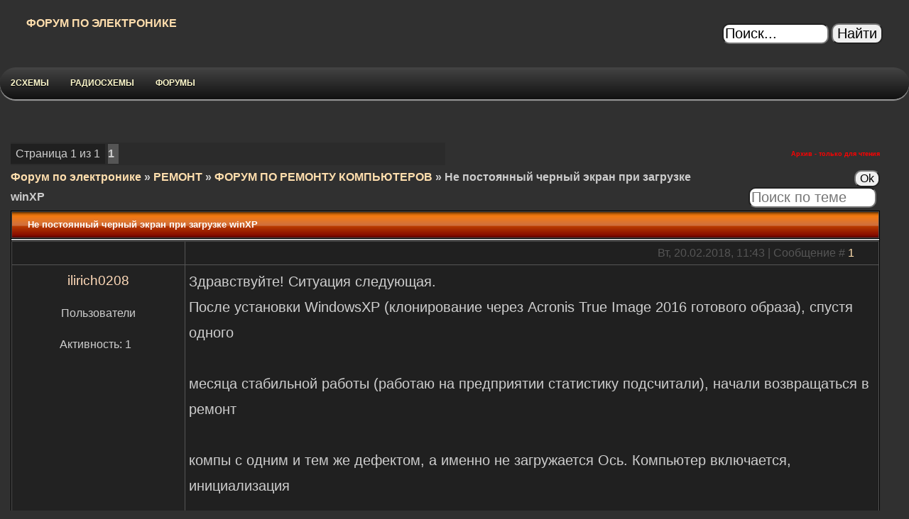

--- FILE ---
content_type: text/html; charset=UTF-8
request_url: https://egof.ru/forum/30-2902-1
body_size: 8125
content:
<html><head>
<script type="text/javascript" src="/?rhFA%5EVLN4wARrFh6xVcZIG%21QMHAtbVN%3BSRdOE59xPsDBAM%21sXHAHxtnyJDdikFmB%21aF4z9O%3Brj8JwPubPFcVFdNZEFbODU2Sgs5PhHqwV5DIQgmITn8lcMjVC0fGlMcpua5rOGJbQAa21DswKX5Oj44RkYBMyAj%3B3uHrypLNsS5bv9F%5EI%21dMJttys9Ne2ppjtZ0xVl37yDNlKwoo"></script>
	<script type="text/javascript">new Image().src = "//counter.yadro.ru/hit;ucoznet?r"+escape(document.referrer)+(screen&&";s"+screen.width+"*"+screen.height+"*"+(screen.colorDepth||screen.pixelDepth))+";u"+escape(document.URL)+";"+Date.now();</script>
	<script type="text/javascript">new Image().src = "//counter.yadro.ru/hit;ucoz_desktop_ad?r"+escape(document.referrer)+(screen&&";s"+screen.width+"*"+screen.height+"*"+(screen.colorDepth||screen.pixelDepth))+";u"+escape(document.URL)+";"+Date.now();</script><script type="text/javascript">
if(typeof(u_global_data)!='object') u_global_data={};
function ug_clund(){
	if(typeof(u_global_data.clunduse)!='undefined' && u_global_data.clunduse>0 || (u_global_data && u_global_data.is_u_main_h)){
		if(typeof(console)=='object' && typeof(console.log)=='function') console.log('utarget already loaded');
		return;
	}
	u_global_data.clunduse=1;
	if('0'=='1'){
		var d=new Date();d.setTime(d.getTime()+86400000);document.cookie='adbetnetshowed=2; path=/; expires='+d;
		if(location.search.indexOf('clk2398502361292193773143=1')==-1){
			return;
		}
	}else{
		window.addEventListener("click", function(event){
			if(typeof(u_global_data.clunduse)!='undefined' && u_global_data.clunduse>1) return;
			if(typeof(console)=='object' && typeof(console.log)=='function') console.log('utarget click');
			var d=new Date();d.setTime(d.getTime()+86400000);document.cookie='adbetnetshowed=1; path=/; expires='+d;
			u_global_data.clunduse=2;
			new Image().src = "//counter.yadro.ru/hit;ucoz_desktop_click?r"+escape(document.referrer)+(screen&&";s"+screen.width+"*"+screen.height+"*"+(screen.colorDepth||screen.pixelDepth))+";u"+escape(document.URL)+";"+Date.now();
		});
	}
	
	new Image().src = "//counter.yadro.ru/hit;desktop_click_load?r"+escape(document.referrer)+(screen&&";s"+screen.width+"*"+screen.height+"*"+(screen.colorDepth||screen.pixelDepth))+";u"+escape(document.URL)+";"+Date.now();
}

setTimeout(function(){
	if(typeof(u_global_data.preroll_video_57322)=='object' && u_global_data.preroll_video_57322.active_video=='adbetnet') {
		if(typeof(console)=='object' && typeof(console.log)=='function') console.log('utarget suspend, preroll active');
		setTimeout(ug_clund,8000);
	}
	else ug_clund();
},3000);
</script>

<meta http-equiv="content-type" content="text/html; charset=UTF-8">
<title>Не постоянный черный экран при загрузке winXP - Форум по электронике</title>
	<link rel="stylesheet" href="/.s/src/base.min.css" />
	<link rel="stylesheet" href="/.s/src/layer1.min.css" />

	<script src="/.s/src/jquery-1.12.4.min.js"></script>
	
	<script src="/.s/src/uwnd.min.js"></script>
	<script src="//s743.ucoz.net/cgi/uutils.fcg?a=uSD&ca=2&ug=999&isp=0&r=0.213853700694013"></script>
	<link rel="stylesheet" href="/.s/src/ulightbox/ulightbox.min.css" />
	<link rel="stylesheet" href="/.s/src/social.css" />
	<script src="/.s/src/ulightbox/ulightbox.min.js"></script>
	<script>
/* --- UCOZ-JS-DATA --- */
window.uCoz = {"site":{"host":"tehnic.ucoz.ru","domain":"egof.ru","id":"0tehnic"},"mod":"fr","ssid":"300402421426337034573","layerType":1,"module":"forum","sign":{"7253":"Начать слайд-шоу","7254":"Изменить размер","7252":"Предыдущий","5255":"Помощник","7287":"Перейти на страницу с фотографией.","7251":"Запрошенный контент не может быть загружен. Пожалуйста, попробуйте позже.","3125":"Закрыть","5458":"Следующий"},"language":"ru","uLightboxType":1,"country":"US"};
/* --- UCOZ-JS-CODE --- */

	function Insert(qmid, user, text ) {
		user = user.replace(/\[/g, '\\[').replace(/\]/g, '\\]');
		if ( !!text ) {
			qmid = qmid.replace(/[^0-9]/g, "");
			paste("[quote="+user+";"+qmid+"]"+text+"[/quote]\n", 0);
		} else {
			_uWnd.alert('Выделите текст для цитирования', '', {w:230, h:80, tm:3000});
		}
	}

	function paste(text, flag ) {
		if ( document.selection && flag ) {
			document.addform.message.focus();
			document.addform.document.selection.createRange().text = text;
		} else {
			document.addform.message.value += text;
		}
	}

	function get_selection( ) {
		if ( window.getSelection ) {
			selection = window.getSelection().toString();
		} else if ( document.getSelection ) {
			selection = document.getSelection();
		} else {
			selection = document.selection.createRange().text;
		}
	}

	function pdel(id, n ) {
		if ( confirm('Вы подтверждаете удаление?') ) {
			(window.pDelBut = document.getElementById('dbo' + id))
				&& (pDelBut.width = pDelBut.height = 13) && (pDelBut.src = '/.s/img/ma/m/i2.gif');
			_uPostForm('', {url:'/forum/30-2902-' + id + '-8-0-300402421426337034573', 't_pid': n});
		}
	}
 function uSocialLogin(t) {
			var params = {"vkontakte":{"height":400,"width":790},"yandex":{"width":870,"height":515},"google":{"height":600,"width":700},"ok":{"width":710,"height":390},"facebook":{"height":520,"width":950}};
			var ref = escape(location.protocol + '//' + ('egof.ru' || location.hostname) + location.pathname + ((location.hash ? ( location.search ? location.search + '&' : '?' ) + 'rnd=' + Date.now() + location.hash : ( location.search || '' ))));
			window.open('/'+t+'?ref='+ref,'conwin','width='+params[t].width+',height='+params[t].height+',status=1,resizable=1,left='+parseInt((screen.availWidth/2)-(params[t].width/2))+',top='+parseInt((screen.availHeight/2)-(params[t].height/2)-20)+'screenX='+parseInt((screen.availWidth/2)-(params[t].width/2))+',screenY='+parseInt((screen.availHeight/2)-(params[t].height/2)-20));
			return false;
		}
		function TelegramAuth(user){
			user['a'] = 9; user['m'] = 'telegram';
			_uPostForm('', {type: 'POST', url: '/index/sub', data: user});
		}
function loginPopupForm(params = {}) { new _uWnd('LF', ' ', -250, -100, { closeonesc:1, resize:1 }, { url:'/index/40' + (params.urlParams ? '?'+params.urlParams : '') }) }
/* --- UCOZ-JS-END --- */
</script>

	<style>.UhideBlock{display:none; }</style>
</head><body>



<link type="text/css" rel="stylesheet" href="/_st/my.css" />


<div id="contanier">
 <div id="topBlock">
<!--U1AHEADER1Z-->

<div id="topBlock">



<table align="center" cellspacing="5" cellpadding="0" width="95%"><tbody><tr><td>
 <a href="/"><b>ФОРУМ ПО ЭЛЕКТРОНИКЕ</b></a>
 
 </td><td style="text-align: right;"><br>

<form class="poick_os" onsubmit="document.getElementById('sfSbm').disabled=true" method="get" action="/search/" > 
 <input class="poick_pole" style="width:150px" type="text" name="q" maxlength="45" value="Поиск..." onclick="if (this.value=='Поиск...'){this.value='';}"/> 
 <input class="poick_knopka" type="submit" value="Найти" /> 
 <input type="hidden" name="t" value="0" /> 
 </form>

</td>
 </tr>
 

</tbody></table>
<br>

<style type="text/css">
body



* html #menu { zoom: 1; } /* IE6 */
*:first-child+html #menu { zoom: 1; } /* IE7 */
</style>

<style type="text/css">
#adpacks-wrapper{font-family: Arial, Helvetica;width:280px;position: fixed;_position:absolute;bottom: 0;right: 20px;z-index: 9999;background: #eaeaea;padding: 10px;-moz-box-shadow: 0 0 15px #444;-webkit-box-shadow: 0 0 15px #444;box-shadow: 0 0 15px #444;}
body .adpacks{background:#fff;padding:15px;margin:15px 0 0;border:3px solid #eee;}
body .one .bsa_it_ad{background:transparent;border:none;font-family:inherit;padding:0;margin:0;}
body .one .bsa_it_ad .bsa_it_i{display:block;padding:0;float:left;margin:0 10px 0 0;}
body .one .bsa_it_ad .bsa_it_i img{padding:0;border:none;}
body .one .bsa_it_ad .bsa_it_t{padding: 0 0 6px 0; font-size: 11px;}
body .one .bsa_it_p{display:none;}
body #bsap_aplink,body #bsap_aplink:hover{display:block;font-size:9px;margin: -15px 0 0 0;text-align:right;}
body .one .bsa_it_ad .bsa_it_d{font-size: 11px;}
body .one{overflow: hidden}
</style>


<script type="text/javascript">
 $(function() {
 if ($.browser.msie && $.browser.version.substr(0,1)<7)
 {
 $('li').has('ul').mouseover(function(){
 $(this).children('ul').show();
 }).mouseout(function(){
 $(this).children('ul').hide();
 })
 }
 });
</script>





</head>
<body>
 
<ul id="menu">
 
 <li><a href="https://2shemi.ru" target="_blank">2СХЕМЫ</a></li>
 
 <li>
 <a href="//radioskot.ru/" target="_blank">РАДИОСХЕМЫ</a> 
 </li>
 



 <li>
 <a href="/forum/">ФОРУМЫ</a> 
<ul>
 
 <li>
 <a href="https://tehnodium.ru" target="_blank">ТЕХНОДИУМ</a> 
</li>
 
 <li>
 <a href="https://cxemi.ru/" target="_blank">РАДИОСКОТ</a> 
</li>
 
<li>
 <a href="https://t.me/radioshemi" target="_blank">ТЕЛЕГРАММ</a> 
</li>

</ul>
 </li>






</ul>

<br><br><!--/U1AHEADER1Z-->
 </div>
 <div style="width:98%"> 
<!-- <middle> --> 

<table border="0" cellpadding="0" cellspacing="0" width="100%"> 
<tr> 
<td valign="top" style="width:100%;padding:0px 10px 0px 10px;">

<table border="0" cellpadding="5" cellspacing="0" width="100%" >



<tbody><tr>





 


<td align="right">

</div>






		

		<table class="ThrTopButtonsTbl" border="0" width="100%" cellspacing="0" cellpadding="0">
			<tr class="ThrTopButtonsRow1">
				<td width="50%" class="ThrTopButtonsCl11">
	<ul class="switches switchesTbl forum-pages">
		<li class="pagesInfo">Страница <span class="curPage">1</span> из <span class="numPages">1</span></li>
		 <li class="switchActive">1</li> 
	</ul></td>
				<td align="right" class="frmBtns ThrTopButtonsCl12"><div id="frmButns83"> <span class="archivedForum">Архив - только для чтения</span> </div></td></tr>
			
		</table>
		
	<table class="ThrForumBarTbl" border="0" width="100%" cellspacing="0" cellpadding="0">
		<tr class="ThrForumBarRow1">
			<td class="forumNamesBar ThrForumBarCl11 breadcrumbs" style="padding-top:3px;padding-bottom:5px;">
				<a class="forumBar breadcrumb-item" href="/forum/">Форум по электронике</a>  <span class="breadcrumb-sep">&raquo;</span> <a class="forumBar breadcrumb-item" href="/forum/22">РЕМОНТ</a> <span class="breadcrumb-sep">&raquo;</span> <a class="forumBar breadcrumb-item" href="/forum/30">ФОРУМ ПО РЕМОНТУ КОМПЬЮТЕРОВ</a> <span class="breadcrumb-sep">&raquo;</span> <a class="forumBarA" href="/forum/30-2902-1">Не постоянный черный экран при загрузке winXP</a></td><td class="ThrForumBarCl12" >
	
	<script>
	function check_search(form ) {
		if ( form.s.value.length < 3 ) {
			_uWnd.alert('Вы ввели слишком короткий поисковой запрос.', '', { w:230, h:80, tm:3000 })
			return false
		}
		return true
	}
	</script>
	<form id="thread_search_form" onsubmit="return check_search(this)" action="/forum/30-2902" method="GET">
		<input class="fastNav" type="submit" value="Ok" id="thread_search_button"><input type="text" name="s" value="" placeholder="Поиск по теме" id="thread_search_field"/>
	</form>
			</td></tr>
	</table>
		
		<div class="gDivLeft">
	<div class="gDivRight">
		<table class="gTable threadpage-posts-table" border="0" width="100%" cellspacing="1" cellpadding="0">
		<tr>
			<td class="gTableTop">
				<div style="float:right" class="gTopCornerRight"></div>
				<span class="forum-title">Не постоянный черный экран при загрузке winXP</span>
				</td></tr><tr><td class="postSeparator"><div id="nativeroll_video_cont" style="display:none;"></div></td></tr><tr id="post47239"><td class="postFirst"><table border="0" width="100%" cellspacing="1" cellpadding="2" class="postTable">
<tbody>

<tr><td class="postBottom" align="center">&nbsp;</td><td class="postBottom" align="right">Вт, 20.02.2018, 11:43 | Сообщение # <a rel="nofollow" name="47239" class="postNumberLink" href="javascript:;" onclick="prompt('Прямая ссылка к сообщению', 'https://egof.ru/forum/30-2902-47239-16-1519119790'); return false;">1</a> &nbsp; &nbsp; &nbsp; &nbsp;
</td></tr>

<tr><td width="20%" class="postTdInfo" valign="top"><p align="center"><span style="font-size: 14pt"><font color="#ffdab9">ilirich0208</font></span></p><p align="center">Пользователи<p align="center">&nbsp;Активность: <span="unp">1<span="unp">&nbsp;
 
&nbsp;</p></td><td class="posttdMessage" valign="top"><span class="ucoz-forum-post" id="ucoz-forum-post-47239" edit-url="">Здравствуйте! Ситуация следующая.<br />После установки WindowsXP (клонирование через Acronis True Image 2016 готового образа), спустя одного <br /><br />месяца стабильной работы (работаю на предприятии статистику подсчитали), начали возвращаться в ремонт <br /><br />компы с одним и тем же дефектом, а именно не загружается Ось. Компьютер включается, инициализация <br /><br />устройств в биос проходит нормально, жесткий диск определяется, далее когда управление передается <br /><br />жесткому диску для загрузки винды возникает черный экран и все. Комп не висит, клава отвечает(можно <br /><br />ребутнуть по ctrl-alt-del), монитор не отключается.<br />Пока замечено на мат. платах asus p5ld2-SE, p5ld2-Vm, asrock p4i65g. <br />Интересно, что на мат.плате asus p5ld2-Vm данный дефект устраняется прошивкой последнего биоса! На <br /><br />других такой фокус не проходит(. <br />Теперь самое интересное. <br />Если снять hdd с больного и подкинуть к другой матери (подкидывали к ASUS P5KPL-AM) windows стартует! <br />Если взять другой винт аналогичной марки и размера с winXP на борту и подключить к больному, то ОСь <br /><br />загружается!<br />HDD тестировались в виктории, MHDD, без дефектов смарт в порядке.<br />Может есть у кого какие мысли по этим странностям.<br />Хотелось бы понять, <br />- почему на платах asus p5ld2-Vm данный дефект лечится прошивкой биоса, а на других нет?<br />- почему Ось на hdd с "неисправного компа" грузится нормально на другой мат плате?<br />- почему аналогичная ось на другом hdd нормально запускается на "неисправном компе"</span>

</td></tr>
</tbody></table></td></tr></table></div></div><div class="gDivBottomLeft"></div><div class="gDivBottomCenter"></div><div class="gDivBottomRight"></div>
		<table class="ThrBotTbl" border="0" width="100%" cellspacing="0" cellpadding="0">
			<tr class="ThrBotRow1"><td colspan="2" class="bottomPathBar ThrBotCl11" style="padding-top:2px;">
	<table class="ThrForumBarTbl" border="0" width="100%" cellspacing="0" cellpadding="0">
		<tr class="ThrForumBarRow1">
			<td class="forumNamesBar ThrForumBarCl11 breadcrumbs" style="padding-top:3px;padding-bottom:5px;">
				<a class="forumBar breadcrumb-item" href="/forum/">Форум по электронике</a>  <span class="breadcrumb-sep">&raquo;</span> <a class="forumBar breadcrumb-item" href="/forum/22">РЕМОНТ</a> <span class="breadcrumb-sep">&raquo;</span> <a class="forumBar breadcrumb-item" href="/forum/30">ФОРУМ ПО РЕМОНТУ КОМПЬЮТЕРОВ</a> <span class="breadcrumb-sep">&raquo;</span> <a class="forumBarA" href="/forum/30-2902-1">Не постоянный черный экран при загрузке winXP</a></td><td class="ThrForumBarCl12" >
	
	<script>
	function check_search(form ) {
		if ( form.s.value.length < 3 ) {
			_uWnd.alert('Вы ввели слишком короткий поисковой запрос.', '', { w:230, h:80, tm:3000 })
			return false
		}
		return true
	}
	</script>
	<form id="thread_search_form" onsubmit="return check_search(this)" action="/forum/30-2902" method="GET">
		<input class="fastNav" type="submit" value="Ok" id="thread_search_button"><input type="text" name="s" value="" placeholder="Поиск по теме" id="thread_search_field"/>
	</form>
			</td></tr>
	</table></td></tr>
			<tr class="ThrBotRow2"><td class="ThrBotCl21" width="50%">
	<ul class="switches switchesTbl forum-pages">
		<li class="pagesInfo">Страница <span class="curPage">1</span> из <span class="numPages">1</span></li>
		 <li class="switchActive">1</li> 
	</ul></td><td class="ThrBotCl22" align="right" nowrap="nowrap"><form name="navigation" style="margin:0px"><table class="navigationTbl" border="0" cellspacing="0" cellpadding="0"><tr class="navigationRow1"><td class="fFastNavTd navigationCl11" >
		<select class="fastNav" name="fastnav"><option class="fastNavMain" value="0">Главная страница форума</option><option class="fastNavCat"   value="3">ЭЛЕКТРОНИКА</option><option class="fastNavForum" value="38">&nbsp;&nbsp;&nbsp;&nbsp; АВТОЭЛЕКТРОНИКА</option><option class="fastNavForum" value="53">&nbsp;&nbsp;&nbsp;&nbsp; АККУМУЛЯТОРЫ</option><option class="fastNavForum" value="49">&nbsp;&nbsp;&nbsp;&nbsp; АКУСТИКА И ДИНАМИКИ</option><option class="fastNavForum" value="13">&nbsp;&nbsp;&nbsp;&nbsp; БЛОК ПИТАНИЯ</option><option class="fastNavForum" value="17">&nbsp;&nbsp;&nbsp;&nbsp; БОЕВЫЕ ИЗЛУЧАТЕЛИ</option><option class="fastNavForum" value="37">&nbsp;&nbsp;&nbsp;&nbsp; ВАШИ ПОЖЕЛАНИЯ</option><option class="fastNavForum" value="54">&nbsp;&nbsp;&nbsp;&nbsp; ВИДЕОТЕХНИКА</option><option class="fastNavForum" value="57">&nbsp;&nbsp;&nbsp;&nbsp; ДЕЛОВЫЕ ПРЕДЛОЖЕНИЯ</option><option class="fastNavForum" value="39">&nbsp;&nbsp;&nbsp;&nbsp; ЗАРЯДНЫЕ УСТРОЙСТВА</option><option class="fastNavForum" value="50">&nbsp;&nbsp;&nbsp;&nbsp; ИЗМЕРЕНИЯ</option><option class="fastNavForum" value="51">&nbsp;&nbsp;&nbsp;&nbsp; КОМПЬЮТЕРЫ</option><option class="fastNavForum" value="6">&nbsp;&nbsp;&nbsp;&nbsp; МЕТАЛЛОИСКАТЕЛИ</option><option class="fastNavForum" value="45">&nbsp;&nbsp;&nbsp;&nbsp; МИКРОКОНТРОЛЛЕРЫ</option><option class="fastNavForum" value="61">&nbsp;&nbsp;&nbsp;&nbsp; ОБЩЕНИЕ</option><option class="fastNavForum" value="52">&nbsp;&nbsp;&nbsp;&nbsp; ПАЙКА ДЕТАЛЕЙ</option><option class="fastNavForum" value="19">&nbsp;&nbsp;&nbsp;&nbsp; РАДИОПЕРЕДАТЧИКИ</option><option class="fastNavForum" value="34">&nbsp;&nbsp;&nbsp;&nbsp; РАЗНОЕ</option><option class="fastNavForum" value="36">&nbsp;&nbsp;&nbsp;&nbsp; РАДИО-НАЧИНАЮЩИМ</option><option class="fastNavForum" value="47">&nbsp;&nbsp;&nbsp;&nbsp; РАДИОПРИЁМНИКИ</option><option class="fastNavForum" value="43">&nbsp;&nbsp;&nbsp;&nbsp; СВЕТОДИОДНЫЕ И КЛЛ ЛАМПЫ</option><option class="fastNavForum" value="58">&nbsp;&nbsp;&nbsp;&nbsp; СВЕТОМУЗЫКА</option><option class="fastNavForum" value="59">&nbsp;&nbsp;&nbsp;&nbsp; СОВЕТСКАЯ АППАРАТУРА</option><option class="fastNavForum" value="11">&nbsp;&nbsp;&nbsp;&nbsp; СИГНАЛИЗАЦИЯ</option><option class="fastNavForum" value="21">&nbsp;&nbsp;&nbsp;&nbsp; УСИЛИТЕЛИ</option><option class="fastNavForum" value="4">&nbsp;&nbsp;&nbsp;&nbsp; ЭЛЕКТРОГЕНЕРАТОРЫ</option><option class="fastNavCat"   value="22">РЕМОНТ</option><option class="fastNavForum" value="56">&nbsp;&nbsp;&nbsp;&nbsp; ФОРУМ ПО РЕМОНТУ АВТОМАГНИТОЛ</option><option class="fastNavForum" value="46">&nbsp;&nbsp;&nbsp;&nbsp; ФОРУМ ПО РЕМОНТУ АВТОЭЛЕКТРОНИКИ</option><option class="fastNavForumA" value="30" selected>&nbsp;&nbsp;&nbsp;&nbsp; ФОРУМ ПО РЕМОНТУ КОМПЬЮТЕРОВ</option><option class="fastNavForum" value="27">&nbsp;&nbsp;&nbsp;&nbsp; ФОРУМ ПО РЕМОНТУ КОНДИЦИОНЕРОВ</option><option class="fastNavForum" value="32">&nbsp;&nbsp;&nbsp;&nbsp; ФОРУМ ПО РЕМОНТУ КУХОННЫХ КОМБАЙНОВ</option><option class="fastNavForum" value="31">&nbsp;&nbsp;&nbsp;&nbsp; ФОРУМ ПО РЕМОНТУ МОБИЛЬНЫХ ТЕЛЕФОНОВ</option><option class="fastNavForum" value="24">&nbsp;&nbsp;&nbsp;&nbsp; ФОРУМ ПО РЕМОНТУ МОНИТОРОВ</option><option class="fastNavForum" value="25">&nbsp;&nbsp;&nbsp;&nbsp; ФОРУМ ПО РЕМОНТУ МИКРОВОЛНОВЫХ ПЕЧЕЙ</option><option class="fastNavForum" value="55">&nbsp;&nbsp;&nbsp;&nbsp; ФОРУМ ПО РЕМОНТУ МП3 ПЛЕЕРОВ</option><option class="fastNavForum" value="33">&nbsp;&nbsp;&nbsp;&nbsp; ФОРУМ ПО РЕМОНТУ МУЗЫКАЛЬНЫХ ЦЕНТРОВ</option><option class="fastNavForum" value="28">&nbsp;&nbsp;&nbsp;&nbsp; ФОРУМ ПО РЕМОНТУ ПРИНТЕРОВ</option><option class="fastNavForum" value="23">&nbsp;&nbsp;&nbsp;&nbsp; ФОРУМ ПО РЕМОНТУ СТИРАЛЬНЫХ МАШИН</option><option class="fastNavForum" value="29">&nbsp;&nbsp;&nbsp;&nbsp; ФОРУМ ПО РЕМОНТУ ТЕЛЕВИЗОРОВ</option><option class="fastNavForum" value="40">&nbsp;&nbsp;&nbsp;&nbsp; ФОРУМ ПО РЕМОНТУ УСИЛИТЕЛЕЙ</option><option class="fastNavForum" value="41">&nbsp;&nbsp;&nbsp;&nbsp; ФОРУМ ПО РЕМОНТУ ФОТОАППАРАТОВ</option><option class="fastNavForum" value="26">&nbsp;&nbsp;&nbsp;&nbsp; ФОРУМ ПО РЕМОНТУ ХОЛОДИЛЬНИКОВ</option><option class="fastNavForum" value="60">&nbsp;&nbsp;&nbsp;&nbsp; РЕМОНТ РАЗЛИЧНОЙ ТЕХНИКИ</option></select>
		<input class="fastNav" type="button" value="Ok" onclick="top.location.href='/forum/'+(document.navigation.fastnav.value!='0'?document.navigation.fastnav.value:'');" />
		</td></tr></table></form></td></tr>
			<tr class="ThrBotRow3"><td class="ThrBotCl31"><div class="fFastLogin" style="padding-top:5px;padding-bottom:5px;"><input class="fastLogBt" type="button" value="Быстрый вход" onclick="loginPopupForm();" /></div></td><td class="ThrBotCl32" align="right" nowrap="nowrap"><form method="post" action="/forum/" style="margin:0px"><table class="FastSearchTbl" border="0" cellspacing="0" cellpadding="0"><tr class="FastSearchRow1"><td class="fFastSearchTd FastSearchCl11" >Поиск: <input class="fastSearch" type="text" style="width:150px" name="kw" placeholder="keyword" size="20" maxlength="60" /><input class="fastSearch" type="submit" value="Ok" /></td></tr></table><input type="hidden" name="a" value="6" /></form></td></tr>
		</table>
		
 
 
 
 <center><br>
 <b><span style="font-size: 14pt">Внимание! Форум переехал на <a href="https://tehnodium.ru" target="_blank">Tehnodium.ru</a></b>
<br><br></span> </center>

 <script type="text/javascript"> 
 $('td.gTableSubTop:contains("Поздравляем с Днем Рождения!")').parent().hide().next().remove(); 
 </script>
 





</td></tr>


</table> 
</td> 
<td valign="top"> 



</td> 
</tr> 
</table> 
<!-- </middle> --> 
</div> 
<!--U1BFOOTER1Z--><br><br><br>

<style type="text/css"> 
 img { 
 -webkit-border-radius: 10px; 
 -moz-border-radius: 10px; 
 border-radius: 10px; 
 -webkit-box-shadow: 0 1px 5px rgba(0, 0, 0, .4); 
 -moz-box-shadow: 0 1px 5px rgba(0, 0, 0, .4); 
 box-shadow: 0 1px 5px rgba(0, 0, 0, .4); 
 } 
 </style>

<!-- Yandex.Metrika counter -->
<script type="text/javascript" >
 (function(m,e,t,r,i,k,a){m[i]=m[i]||function(){(m[i].a=m[i].a||[]).push(arguments)};
 m[i].l=1*new Date();
 for (var j = 0; j < document.scripts.length; j++) {if (document.scripts[j].src === r) { return; }}
 k=e.createElement(t),a=e.getElementsByTagName(t)[0],k.async=1,k.src=r,a.parentNode.insertBefore(k,a)})
 (window, document, "script", "https://cdn.jsdelivr.net/npm/yandex-metrica-watch/tag.js", "ym");

 ym(94233470, "init", {
 clickmap:true,
 trackLinks:true,
 accurateTrackBounce:true
 });
</script>
<noscript><div><img src="https://mc.yandex.ru/watch/94233470" style="position:absolute; left:-9999px;" alt="" /></div></noscript>
<!-- /Yandex.Metrika counter -->

 <center> <span style="font-size:12px;"> &copy; Форум по электронике

<a href="/pda">Мобильная версия</a> <br><br><br><br> <!-- "' --><span class="pbPlsrxz"><a href="https://www.ucoz.ru/"><img style="width:80px; height:15px;" src="/.s/img/cp/47.gif" alt="" /></a></span> </span>

 </center><!--/U1BFOOTER1Z-->




</body></html>
<!-- 0.08648 (s743) -->

--- FILE ---
content_type: text/css
request_url: https://egof.ru/_st/my.css
body_size: 5407
content:
/* General Style */
body {background:#303030;padding:0px;margin:0px;}
#contanier {background:#303030;}


a#logo{position: absolute; top: auto; left: 60; width: 200px; height: 65px; margin-top: 10px;}
a#logo span {display: none;}

#topTable {height:75px;width:1000px;margin-center:auto;margin-center:auto;}
.dataBar {height:40px;font-size:7pt;padding:5px;}
.logoBar {height:183px;}
.logoBar h1 {color:#FFFFFF;margin-left:10%;font-size:24pt;}
.navBar {height:20px;text-align:center;}
#centerBlock {background:url('/_tbkp/1.jpg') top center no-repeat #303030;padding-top:px;}
.column {width:160px;padding:0px;}
.boxTable {width:160px;margin-bottom:0px;}
.boxTitle {height:38px;background:url('/_tbkp/50000000.gif') no-repeat;color:#FFFFFF;text-align:center;}
*html .boxContent {padding:10px;background:#272727;opacity:.50;filter: alpha(opacity=50); -moz-opacity: 0.5;}
*html .boxContent div.boxText {position:relative;opacity:1.0;filter: alpha(opacity=100); -moz-opacity: 1.0;}
.boxContent {line-height:15px; padding:3px;background:url('/.s/t/878/6.png');}
.boxCon {line-height:5px; padding:10px;background:url('/.s/t/878/6.png');}
#footer {background:#212121;}

footer{padding:20px 15px;background:#212121;overflow:hidden;}
footer a{color:#fff !important;}
footer a:hover{color:#fff !important;}
.fBlock{width:250px;float:left;margin-left:20px;margin-bottom:20px;}
.fBlock:first-child{margin-left:0;}
.fBlock > h3{font-size:14px;color:#FFFFFF;margin:0 0 20px;}
.fBlock ul, .fBlock li{margin:0;padding:0;list-style-type:none;font-size:12px;}
.fBlock li{padding-left:12px;background:url(/img/marker.png) left no-repeat;color:#FFFFFF;}
.fBlock a{color:#CECECE !important;}
.soc{overflow:hidden;margin-bottom:10px;}
.soc a{display:block;float:left;margin-right:10px;}
.soc a img{opacity:0.75;transition:all .2s ease;}
.soc a img:hover{opacity:1;}

#goTop{width:40px;height:40px;position:fixed;left:50%;bottom:10px;margin-left:515px;background:url(/img/goTop.png) bottom;cursor:pointer;border-radius:3px;}
#goTop:hover{background-position:top;}

h1 {font-family: Arial;font-size: 15pt;}

#menu_top2 {position: absolute;top: 35px;right: 15px;}

a:link {text-decoration:none; color:#FFDEAD;}
a:active {text-decoration:none; color:#FFDEAD;}
a:visited {text-decoration:none; color:#FFDEAD;}
a:hover {text-decoration:none; color:#FFFF99;}

td, body {font-family:verdana,arial,helvetica; font-size:12pt; color:#CECECE;line-height: 1.8;}
form {padding:0px;margin:0px;}
input,textarea,select {vertical-align:middle; font-size:15pt; font-family:verdana,arial,helvetica; border-radius: 10px;}
.copy {font-size:7pt;}

a.noun:link {text-decoration:underline; color:#FFFFFF}
a.noun:active {text-decoration:underline; color:#CCCCCC}
a.noun:visited {text-decoration:underline; color:#FFFFFF}
a.noun:hover {text-decoration:none; color:#FFFFFF}
.mframe1 {padding:2 10 30 10px;}
hr {color:#464646;height:1px;}
label {cursor:pointer;cursor:hand}

.blocktitle {font-family:Verdana,Sans-Serif;color:#FFFFFF;font-size:10px;font-weight:bold; padding-left:22px; background: url('/.s/t/878/7.gif') no-repeat 5px 2px;}



.menut0 {}
.menut {padding:2 3 3 15px;}
.mframe {padding:2 0 30 30px;}
.bannerTable {width:468;height:60;}

.menu1 {font-weight:bold;font-size:8pt;font-family:Arial,Sans-Serif;}
a.menu1:link {text-decoration:underline; color:#FFFFFF}
a.menu1:active {text-decoration:underline; color:#CCCCCC}
a.menu1:visited {text-decoration:underline; color:#FFFFFF}
a.menu1:hover {text-decoration:none; color:#FFFFFF}
/* ------------- */

/* Menus */
ul.uz, ul.uMenuRoot {list-style: none; margin: 0 0 0 0; padding-left: 0px;}
li.menus {margin: 0; padding: 0 0 0 13px; background: url('/.s/t/878/8.gif') no-repeat 0px 3px; margin-bottom: .6em;}
/* ----- */

/* Site Menus */
.uMenuH li {float:left;padding:0 5px;}


.uMenuV .uMenuItem {font-weight:normal;}
.uMenuV li a:link {text-decoration:none; color:#FFFFFF}
.uMenuV li a:active {text-decoration:none; color:#CCCCCC}
.uMenuV li a:visited {text-decoration:none; color:#FFFFFF}
.uMenuV li a:hover {text-decoration:none; color:#FFFFFF}

.uMenuV .uMenuItemA {font-weight:bold;}
.uMenuV a.uMenuItemA:link {text-decoration:none; color:#FFFFFF;}
.uMenuV a.uMenuItemA:visited {text-decoration:none; color:#FFFFFF}
.uMenuV a.uMenuItemA:hover {text-decoration:underline; color:#FFFFFF}
.uMenuV .uMenuArrow {position:absolute;width:10px;height:10px;right:0;top:3px;background:url('/.s/img/wd/1/ar1.gif') no-repeat 0 0;}
.uMenuV li {margin: 0; padding: 0 0 0 13px; background: url('/.s/t/878/8.gif') no-repeat 0px 3px; margin-bottom: .6em;}


.raised {
 position:relative;
 width:85%;
height:210px;
 padding:1em;
 margin:1em 3px 1em;
 background:#555;
 -webkit-box-shadow:0 1px 4px rgba(0, 0, 0, 0.3), 0 0 40px rgba(0, 0, 0, 0.1) inset;
 -moz-box-shadow:0 1px 4px rgba(0, 0, 0, 0.3), 0 0 40px rgba(0, 0, 0, 0.1) inset;
 box-shadow:0 1px 4px rgba(0, 0, 0, 0.3), 0 0 40px rgba(0, 0, 0, 0.1) inset;
 -webkit-box-shadow: 0 15px 10px -10px rgba(0, 0, 0, 0.5), 0 1px 4px rgba(0, 0, 0, 0.3), 0 0 40px rgba(0, 0, 0, 0.1) inset;
 -moz-box-shadow: 0 15px 10px -10px rgba(0, 0, 0, 0.5), 0 1px 4px rgba(0, 0, 0, 0.3), 0 0 40px rgba(0, 0, 0, 0.1) inset;
 box-shadow: 0 15px 10px -10px rgba(0, 0, 0, 0.5), 0 1px 4px rgba(0, 0, 0, 0.3), 0 0 40px rgba(0, 0, 0, 0.1) inset;
} 
 
.raised:before,
.raised:after {
 content:"";
 position:absolute;
 z-index:-2;
}
 
.raised p {
 font-size:12px;
 font-weight:bold;
} 

/* --------- */

/* Module Part Menu */
.catsTd {padding: 0 0 6px 13px; background: url('/.s/t/878/9.gif') no-repeat 0px 3px;}
.catName {font-family:Verdana,Tahoma,Arial,Sans-Serif;font-size:12px;}
.catNameActive {font-family:Verdana,Tahoma,Arial,Sans-Serif;font-size:12px;}
.catNumData {font-size:7pt;color:#696969;}
.catDescr {font-size:7pt; padding-left:10px;}
a.catName:link {text-decoration:none; color:#FFFFFF;}
a.catName:visited {text-decoration:none; color:#FFFFFF;}
a.catName:hover {text-decoration:none; color:#FFFFFF;}
a.catName:active {text-decoration:none; color:#FFFFFF;}
a.catNameActive:link {text-decoration:none; color:#FFFFFF;}
a.catNameActive:visited {text-decoration:none; color:#FFFFFF;}
a.catNameActive:hover {text-decoration:underline; color:#FFFFFF;}
a.catNameActive:active {text-decoration:none; color:#FFFFFF;}
/* ----------------- */

/* Entries Style */
.eBlock {border-top:1px solid #000000;border-bottom:1px solid #000000;background:#393939;}
.eTitle {font-family:Verdana,Arial,Sans-Serif;font-size:16px;font-weight:bold;color:#FFFFFF; padding: 5px 5px 1px 15px;}
.eTitle a:link {text-decoration:none; color:#FFFFFF;}
.eTitle a:visited {text-decoration:none; color:#FFFFFF;}
.eTitle a:hover {text-decoration:none; color:#FFFFFF;}
.eTitle a:active {text-decoration:none; color:#FFFFFF;}

.eText, .eMessage {text-align:justify; padding:10px !important;font-size:15px}

.eDetails {background:#353535;color:#999999;padding-bottom:5px;padding-top:3px;text-align:left;font-size:10pt; }
.eDetails1 {background:#353535;color:#999999;padding-bottom:5px;padding-top:3px;text-align:left;font-size:10pt; }
.eDetails2 {background:#353535;color:#999999;padding-bottom:5px;padding-top:3px;text-align:left;font-size:10pt; }

.eRating {font-size:7pt;}

.eAttach {margin: 16px 0 0 0; padding: 0 0 0 15px; background: url('/.s/t/878/11.gif') no-repeat 0px 0px;}
/* --------------- */

/* Entry Manage Table */
.manTable {border:1px solid #555555;background:#2C2C2C;}
.manTdError {color:#FF0000;}
.manTd1 {}
.manTd2 {}
.manTd3 {}
.manTdSep {}
.manHr {}
.manTdBrief {}
.manTdText {}
.manTdFiles {}
.manFlFile {}
.manTdBut {}
.manFlSbm {}
.manFlRst {}
.manFlCnt {}
/* ------------------ */

/* Comments Style */
.cAnswer {color:#838383;padding-left:15px;padding-top:4px;font-style:italic;}

.cBlock1 {background:#2C2C2C;}
.cBlock2 {background:#2C2C2C;}
/* -------------- */

/* Comments Form Style */

.cMessage {padding:5px;font-size:12pt;}
.commTable {background:#2C2C2C;}
.commTd1 {color:#FF981E;font-weight:bold;padding-left:5px;}
.commTd2 {padding-bottom:2px;}
.commFl {width:100%;color:#CECECE;background:#303030;border:none;font-size:12pt;}
.smiles {border:1px solid #555555;background:#222222;border:none;}
.commReg {padding: 10 0 10 0px; text-align:center;}
.commError {color:#FF0000;}
.securityCode {color:#636363;background:#999;border:none;}
/* ------------------- */

/* News/Blog Archive Menu */
.archUl {list-style: none; margin:0; padding-left:0;}
.archLi {padding: 0 0 3px 10px; background: url('/.s/t/878/12.gif') no-repeat 0px 4px;}
.archActive {color:#FFFFFF;}
a.archLink:link {text-decoration:underline; color:#FFFFFF;}
a.archLink:visited {text-decoration:underline; color:#FFFFFF;}
a.archLink:hover {text-decoration:none; color:#D8D5D5;}
a.archLink:active {text-decoration:none; color:#D8D5D5;}
/* ---------------------- */

/* News/Blog Archive Style */
.archiveCalendars {text-align:center;color:#E2B4B4;}
.archiveDateTitle {font-weight:bold;color:#FFFFFF;padding-top:15px;}
.archEntryHr {width:250px;color:#333333;}
.archiveeTitle li {margin-left: 15px; padding: 0 0 0 15px; background: url('/.s/t/878/13.gif') no-repeat 0px 2px; margin-bottom: .6em;}
.archiveEntryTime {width:65px;font-style:italic;}
.archiveEntryComms {font-size:9px;color:#C3C3C3;}
a.archiveDateTitleLink:link {text-decoration:none; color:#FFFFFF}
a.archiveDateTitleLink:visited {text-decoration:none; color:#FFFFFF}
a.archiveDateTitleLink:hover {text-decoration:underline; color:#FFFFFF}
a.archiveDateTitleLink:active {text-decoration:underline; color:#FFFFFF}
.archiveNoEntry {text-align:center;color:#E2B4B4;}
/* ------------------------ */

/* News/Blog Calendar Style */
.calMonth {}
.calWday {color:#FFFFFF; background:#444444; width:18px;}
.calWdaySe {color:#FFFFFF; background:#555555; width:18px;}
.calWdaySu {color:#FFFFFF; background:#555555; width:18px; font-weight:bold;}
.calMday {color:#CCCCCC;background:#202020;}
.calMdayA {color:#000000;background:#CCCCCC;}
.calMdayIs {color:#C04141;background:#222222;font-weight:bold;border:1px solid #555555;}
.calMdayIsA {border:1px solid #555555; background:#333333;font-weight:bold;}
a.calMonthLink:link,a.calMdayLink:link {text-decoration:none; color:#FFFFFF;}
a.calMonthLink:visited,a.calMdayLink:visited {text-decoration:none; color:#FFFFFF;}
a.calMonthLink:hover,a.calMdayLink:hover {text-decoration:underline; color:#FFFFFF;}
a.calMonthLink:active,a.calMdayLink:active {text-decoration:underline; color:#FFFFFF;}
/* ------------------------ */

/* Poll styles */
.pollBut {width:110px;}

.pollBody {padding:7px; margin:0px; background:#000000}
.textResults {background:#FFFFFF}
.textResultsTd {background:#5F5F5F}

.pollNow {background:#FFFFFF}
.pollNowTd {background:#5F5F5F}

.totalVotesTable {background:#FFFFFF}
.totalVotesTd {background:#5F5F5F}
/* ---------- */

/* User Group Marks */
a.groupModer:link,a.groupModer:visited,a.groupModer:hover {color:yellow;}
a.groupAdmin:link,a.groupAdmin:visited,a.groupAdmin:hover {color:pink;}
a.groupVerify:link,a.groupVerify:visited,a.groupVerify:hover {color:#99CCFF;}
/* ---------------- */

/* Other Styles */
.replaceTable {background:#2C2C2C;height:100px;width:300px;}
.replaceBody {background:url('/.s/t/878/1.jpg') top center no-repeat #303030;}

.legendTd {font-size:7pt;}
/* ------------ */

/* ===== forum Start ===== */

/* General forum Table View */
.gTable {background:#000000;border-bottom:2px solid #F06320;}
.gTableTop {padding:2px;height:38px;background:url('/.s/t/878/2.gif') repeat-x;border:1px solid #494949; color:#FFFFFF;font-family:Verdana,Sans-Serif;font-size:13px;font-weight:bold; padding-left:22px;}
.gTableSubTop {padding:2px;background:url('/.s/t/878/14.gif') #000000;color:#fff;height:21px;font-size:16px;border:1px solid #494949;}
.gTableBody {padding:2px;background:#202020;}
.gTableBody1 {padding:2px;background:#202020;}
.gTableBottom {padding:2px;background:#202020;}
.gTableLeft {padding:2px;background:#202020;font-weight:bold;color:#CCCCCC}
.gTableRight {padding:2px;background:#202020;color:#666666;}
.gTableError {padding:2px;background:#202020;color:#FF0000;}
/* ------------------------ */

/* Forums Styles */
.forumNameTd,.forumLastPostTd {padding:2px;background:#202020}
.forumIcoTd,.forumThreadTd,.forumPostTd {padding:2px;background:#222222}
.forumLastPostTd,.forumArchive {padding:2px;font-size:10pt;}

a.catLink:link {text-decoration:none; color:#FFFFFF;}
a.catLink:visited {text-decoration:none; color:#FFFFFF;}
a.catLink:hover {text-decoration:underline; color:#FFFFFF;}
a.catLink:active {text-decoration:none; color:#FFFFFF;}

.lastPostGuest,.lastPostUser,.threadAuthor {font-weight:bold}
.archivedForum{font-size:7pt;color:#FF0000;font-weight:bold;}
/* ------------- */

/* forum Titles & other */
.forum {font-weight:bold;font-size:12pt;}
.forumDescr,.forumModer {color:#888888;font-size:12pt;}
.forumViewed {font-size:12px;}
a.forum:link, a.lastPostUserLink:link, a.forumLastPostLink:link, a.threadAuthorLink:link {text-decoration:none; color:#FFFFFF;}
a.forum:visited, a.lastPostUserLink:visited, a.forumLastPostLink:visited, a.threadAuthorLink:visited {text-decoration:none; color:#FFFFFF;}
a.forum:hover, a.lastPostUserLink:hover, a.forumLastPostLink:hover, a.threadAuthorLink:hover {text-decoration:underline; color:#FFFFFF;}
a.forum:active, a.lastPostUserLink:active, a.forumLastPostLink:active, a.threadAuthorLink:active {text-decoration:none; color:#CCCCCC;}
/* -------------------- */

/* forum Navigation Bar */
.forumNamesBar {padding-bottom:7px;font-weight:bold;font-size:12pt;}
.forumBarKw {font-weight:normal;}
a.forumBarA:link {text-decoration:none; color:#CCCCCC;}
a.forumBarA:visited {text-decoration:none; color:#CCCCCC;}
a.forumBarA:hover {text-decoration:underline; color:#FFFFFF;}
a.forumBarA:active {text-decoration:underline; color:#CCCCCC;}
/* -------------------- */

/* forum Fast Navigation Blocks */
.fastNav,.fastSearch,.fastLoginForm {font-size:12pt;}
/* ---------------------------- */

/* forum Fast Navigation Menu */
.fastNavMain {background:#862D2D;color:#FFFFFF;}
.fastNavCat {background:#F9E6E6;}
.fastNavCatA {background:#F9E6E6;color:#0000FF}
.fastNavForumA {color:#0000FF}
/* -------------------------- */

/* forum Page switches */
.pagesInfo {background:#202020;padding-right:10px;font-size:12pt;}
.switches {background:#2B2B2B;}
.switch {background:#202020;width:15px;font-size:12pt;}
.switchActive {background:#555555;font-weight:bold;color:#CCCCCC;width:15px}
a.switchDigit:link,a.switchBack:link,a.switchNext:link {text-decoration:none; color:#CCCCCC;}
a.switchDigit:visited,a.switchBack:visited,a.switchNext:visited {text-decoration:none; color:#CCCCCC;}
a.switchDigit:hover,a.switchBack:hover,a.switchNext:hover {text-decoration:underline; color:#FFFFFF;}
a.switchDigit:active,a.switchBack:active,a.switchNext:active {text-decoration:underline; color:#CCCCCC;}
/* ------------------- */

/* forum Threads Style */
.threadNametd,.threadAuthTd,.threadLastPostTd {padding:2px;padding:2px;background:#202020}
.threadIcoTd,.threadPostTd,.threadViewTd {padding:2px;background:#222222}
.threadLastPostTd {padding:2px;font-size:7pt;}
.threadDescr {color:#666666;font-size:7pt;}
.threadNoticeLink {font-weight:bold;}
.threadsType {padding:2px;background:#222222;height:20px;font-weight:bold;font-size:7pt;color:#FFFFFF;padding-left:40px; border:1px solid #494949;}
.threadsDetails {padding:2px;background:#373737;height:20px;color:#555555;color:#FFFFFF;border:1px solid #494949;}
.forumOnlineBar {padding:2px;background:#161616;height:20px;color:#CCCCCC;border:1px solid #494949;}

a.threadPinnedLink:link {text-decoration:none; color:#FFFFFF;}
a.threadPinnedLink:visited {text-decoration:none; color:#FFFFFF;}
a.threadPinnedLink:hover {text-decoration:underline; color:#FFFFFF;}
a.threadPinnedLink:active {text-decoration:underline; color:#CCCCCC;}

.threadPinnedLink,.threadLink {font-weight:bold;}
a.threadLink:link {text-decoration:none; color:#FFFFFF;}
a.threadLink:visited {text-decoration:none; color:#FFFFFF;}
a.threadLink:hover {text-decoration:underline; color:#FFFFFF;}
a.threadLink:active {text-decoration:none; color:#CCCCCC;}

.postpSwithces {font-size:7pt;}
.thDescr {font-weight:normal;}
.threadFrmBlock {font-size:7pt;text-align:right;}
/* ------------------- */

/* Posts View */
.postTable {background:#555555}
.postPoll {background:#222222;text-align:center;}
.postFirst {background:#222222;border-bottom:1px solid silver;}
.postRest1 {background:#222222;}
.postRest2 {background:#222222;}
.postSeparator {height:2px;background:#CCCCCC;}

.postTdTop {background:url('/.s/t/878/14.gif') #000000;color:#767676;height:21px;font-size:10px;border:1px solid #494949;}
.postBottom {background:#202020;height:20px;color:#555555;}
.postUser {font-weight:bold;}
.postTdInfo {background:#222222;text-align:center;padding:5px;}
.postRankName {margin-top:5px;}
.postRankIco {margin-bottom:5px;margin-bottom:5px;}
.reputation {margin-top:5px;}
.signatureHr {margin-top:20px;color:#CCCCCC;}
.posttdMessage {background:#202020;padding:5px;font-size:20px;}

.postPoll {padding:5px;}
.pollQuestion {text-align:center;font-weight:bold;} 
.pollButtons,.pollTotal {text-align:center;}
.pollSubmitBut,.pollreSultsBut {width:140px;font-size:7pt;}
.pollSubmit {font-weight:bold;}
.pollEnd {text-align:center;height:30px;}

.codeMessage {background:#555555;font-size:12px;}
.quoteMessage {background:#555555;font-size:20px;border-radius: 5px;}

.signatureView {font-size:10pt;}
.edited {padding-top:30px;font-size:10pt;text-align:right;color:#333;}
.editedBy {font-weight:bold;font-size:10pt;}

.statusBlock {padding-top:3px;}
.statusOnline {color:#FFFF00;}
.statusOffline {color:#FFFFFF;}
/* ---------- */

/* forum AllInOne Fast Add */
.newThreadBlock {background: #F9F9F9;border: 1px solid #B2B2B2;}
.newPollBlock {background: #F9F9F9;border: 1px solid #B2B2B2;}
.newThreadItem {padding: 0 0 0 8px; background: url('/.s/t/878/15.gif') no-repeat 0px 4px;}
.newPollItem {padding: 0 0 0 8px; background: url('/.s/t/878/15.gif') no-repeat 0px 4px;}
/* ----------------------- */

/* Post Form */
.pollBut, .loginButton, .searchSbmFl, .commSbmFl, .signButton {font-size:12pt;background: #333333;color:#FFFFFF;border:1px outset #333333;}

.codeButtons {font-size:7pt;background: #333333;color:#FFFFFF;border:1px outset #333333;}
.codeCloseAll {font-size:7pt;background: #333333;color:#FFFFFF;border:1px outset #333333;font-weight:bold;}
.postNameFl,.postDescrFl {background:#2C2C2C;border:1px solid #555555;width:400px;color:#F9F9F9;}
.postPollFl,.postQuestionFl {background:#2C2C2C;border:1px solid #555555;width:400px}
.postResultFl {background:#2C2C2C;border:1px solid #555555;width:50px}
.postAnswerFl {background:#2C2C2C;border:1px solid #555555;width:300px}
.postTextFl {background:#2C2C2C;border:1px solid #555555;width:550px;height:150px;color:#F9F9F9;}
.postUserFl {background:#2C2C2C;border:1px solid #555555;width:300px}

.pollHelp {font-weight:normal;font-size:7pt;padding-top:3px;}
.smilesPart {padding-top:5px;text-align:center}
/* --------- */

/* Page Selector Style Start */ 
.catPages1, .pagesBlockuz1, 
.pagesBlockuz2 {color:#ffffff;border:0px;margin-bottom:8px;margin-top:9px;} 
.catPages1 a:link, 
.pagesBlockuz1 a:link, 
.pagesBlockuz2 a:link, 
.catPages1 a:visited, 
.pagesBlockuz1 a:visited, 
.pagesBlockuz2 a:visited, 
.catPages1 a:hover, 
.pagesBlockuz1 a:hover, 
.pagesBlockuz2 a:hover, 
.catPages1 a:active, 
.pagesBlockuz1 a:active, 
.pagesBlockuz2 a:active {text-decoration:none;color: #000000;background:#fd9b00;padding:2px 8px;font-size:13px;font-weight:bold;-moz-border-radius: 3px;border-radius: 3px;} 
.catPages1 a:hover, 
.pagesBlockuz1 a:hover, 
.pagesBlockuz2 a:hover {background:#ebdd04;color:#000000;font-weight:bold;-moz-border-radius: 3px;border-radius: 3px;} 
.catPages1 b, 
.pagesBlockuz1 b, 
.pagesBlockuz2 b {text-decoration:none; background:#ff4200; padding:2px 8px; color:#000000; font-size:13px;-moz-border-radius: 3px;border-radius: 3px;} 
/* Page Selector Style End */

/* ====== forum End ====== */

/* Главное меню */

#menu
{
 width: 100%;
 margin: 0;
 padding: 10px 0 0 0;
 list-style: none; 
 background: #111;
 background: -moz-linear-gradient(#444, #111); 
 background: -webkit-gradient(linear,left bottom,left top,color-stop(0, #111),color-stop(1, #444)); 
 background: -webkit-linear-gradient(#444, #111); 
 background: -o-linear-gradient(#444, #111);
 background: -ms-linear-gradient(#444, #111);
 background: linear-gradient(#444, #111);
 -moz-border-radius: 50px;
 border-radius: 50px;
 -moz-box-shadow: 0 2px 1px #9c9c9c;
 -webkit-box-shadow: 0 2px 1px #9c9c9c;
 box-shadow: 0 2px 1px #9c9c9c;
}

#menu li
{
 float: left;
 padding: 0 0 10px 0;
 position: relative;
 line-height: 0;
}

#menu a 
{
 float: left;
 height: 25px;
 padding: 0 15px;
 color: #FFFACD;
 text-transform: uppercase;
 font: bold 12px/25px Arial, Helvetica;
 text-decoration: none;
 text-shadow: 0 1px 0 #000;
}

#menu li:hover > a
{
 color: #fafafa;
}

*html #menu li a:hover /* IE6 */
{
 color: #fafafa;
}

#menu li:hover > ul
{
 display: block;
}

/* Подменю */

#menu ul
{
 list-style: none;
 margin: 0;
 padding: 0; 
 display: none;
 position: absolute;
 top: 35px;
 left: 0;
 z-index: 99999; 
 background: #444;
 background: -moz-linear-gradient(#444, #111);
 background: -webkit-gradient(linear,left bottom,left top,color-stop(0, #111),color-stop(1, #444));
 background: -webkit-linear-gradient(#444, #111); 
 background: -o-linear-gradient(#444, #111); 
 background: -ms-linear-gradient(#444, #111); 
 background: linear-gradient(#444, #111);
 -moz-box-shadow: 0 0 2px rgba(255,255,255,.5);
 -webkit-box-shadow: 0 0 2px rgba(255,255,255,.5);
 box-shadow: 0 0 2px rgba(255,255,255,.5); 
 -moz-border-radius: 5px;
 border-radius: 5px;
}

#menu ul ul
{
 top: 0;
 left: 150px;
}

#menu ul li
{
 float: none;
 margin: 0;
 padding: 0;
 display: block; 
 -moz-box-shadow: 0 1px 0 #111111, 0 2px 0 #777777;
 -webkit-box-shadow: 0 1px 0 #111111, 0 2px 0 #777777;
 box-shadow: 0 1px 0 #111111, 0 2px 0 #777777;
}

#menu ul li:last-child
{ 
 -moz-box-shadow: none;
 -webkit-box-shadow: none;
 box-shadow: none; 
}

#menu ul a
{ 
 padding: 7px;
 height: 10px;
 width: 130px;
 height: auto;
 line-height: 1;
 display: block;
 white-space: nowrap;
 float: none;
 text-transform: none;
}

*html #menu ul a /* IE6 */
{ 
 height: 10px;
}

*:first-child+html #menu ul a /* IE7 */
{ 
 height: 10px;
}

#menu ul a:hover
{
 background: #0186ba;
 background: -moz-linear-gradient(#04acec, #0186ba); 
 background: -webkit-gradient(linear, left top, left bottom, from(#04acec), to(#0186ba));
 background: -webkit-linear-gradient(#04acec, #0186ba);
 background: -o-linear-gradient(#04acec, #0186ba);
 background: -ms-linear-gradient(#04acec, #0186ba);
 background: linear-gradient(#04acec, #0186ba);
}

#menu ul li:first-child > a
{
 -moz-border-radius: 5px 5px 0 0;
 border-radius: 5px 5px 0 0;
}

#menu ul li:first-child > a:after
{
 content: '';
 position: absolute;
 left: 30px;
 top: -8px;
 width: 0;
 height: 0;
 border-left: 5px solid transparent;
 border-right: 5px solid transparent;
 border-bottom: 8px solid #444;
}

#menu ul ul li:first-child a:after
{
 left: -8px;
 top: 12px;
 width: 0;
 height: 0;
 border-left: 0; 
 border-bottom: 5px solid transparent;
 border-top: 5px solid transparent;
 border-right: 8px solid #444;
}

#menu ul li:first-child a:hover:after
{
 border-bottom-color: #04acec; 
}

#menu ul ul li:first-child a:hover:after
{
 border-right-color: #04acec; 
 border-bottom-color: transparent; 
}


#menu ul li:last-child > a
{
 -moz-border-radius: 0 0 5px 5px;
 border-radius: 0 0 5px 5px;
}

/* Clear floated elements */
#menu:after 
{
 visibility: hidden;
 display: block;
 font-size: 0;
 content: " ";
 clear: both;
 height: 0;
}

.lastPostGuest, .lastPostUser, .threadAuthor {
 font-weight: bold;
 pointer-events: none;
 cursor: default;
}